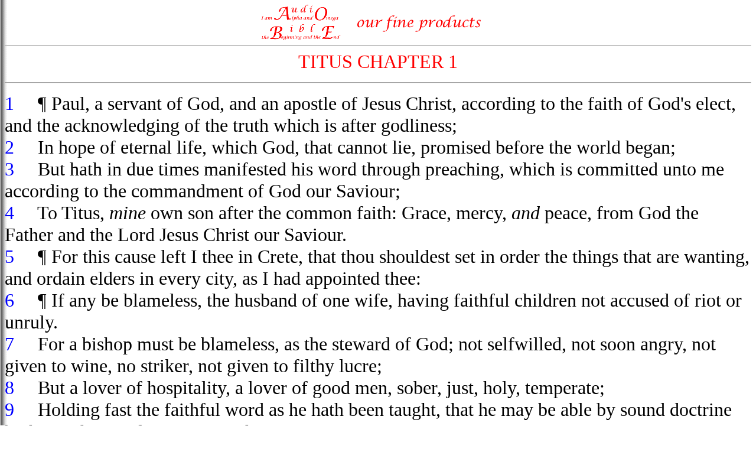

--- FILE ---
content_type: text/html
request_url: http://www.audio-bible.com/bible/titus_1.html
body_size: 6457
content:
<!DOCTYPE html PUBLIC "-//W3C//DTD HTML 4.01 Transitional//EN">
<html>
<head>
<title>TITUS CHAPTER 1</title>
<script type="text/javascript">
cookie_name = "AudioBible_2026";
function doCookie() {
if(document.cookie) {
index = document.cookie.indexOf(cookie_name);
} else {
index = -1;
}
if (index == -1) {
document.cookie=cookie_name+"=1;  expires=Friday, 1-Jan-2027 05:00:00 GMT";
} else {
countbegin = (document.cookie.indexOf("=", index) + 1);
countend = document.cookie.indexOf(";", index);
if (countend == -1) {
countend = document.cookie.length;
}
count = eval(document.cookie.substring(countbegin, countend)) + 1;
document.cookie=cookie_name+"="+count+";  expires=Friday, 1-Jan-2027 05:00:00 GMT";
}
}
function gettimes() {
if(document.cookie) {
index = document.cookie.indexOf(cookie_name);
if (index != -1) {
countbegin = (document.cookie.indexOf("=", index) + 1);
countend = document.cookie.indexOf(";", index);
if (countend == -1) {
countend = document.cookie.length;
}
count = document.cookie.substring(countbegin, countend);
if (count == 1) {
return ("<font color=#ff0000>"+count+"<font color=#000000> Chapter");
} else {
return ("<font color=#ff0000>"+count+"<font color=#000000> Chapters");
}
}
}
return ("<font color=#ff0000>0<font color=#000000> Chapters");
}
</script>
<meta http-equiv="refresh" content="0; url=../audio/Titus_1.ra">
</head>
<body onLoad="doCookie()" background = "../images/right.gif">
<center>
<a href="../products.html" target="_parent"><img src="../images/banner.gif" border="0" alt="Audio Bible Banner" width="400" height="60"></a>
</center>
<hr>
<center>
<font size="6" color="#ff0000">
TITUS CHAPTER 1
</center>
<hr>
<font face="Verdana" size="5">
</font>
<font color="#0000ff">
<a name=1>1</a>
</font>
<font color="#000000">
&nbsp;&nbsp;&nbsp;
 &para;  Paul, a servant of God, and an apostle of Jesus Christ, according to the faith of God's elect, and the acknowledging of the truth which is after godliness; 
<br>
</font>
<font color="#0000ff">
<a name=2>2</a>
</font>
<font color="#000000">
&nbsp;&nbsp;&nbsp;
In hope of eternal life, which God, that cannot lie, promised before the world began; 
<br>
</font>
<font color="#0000ff">
<a name=3>3</a>
</font>
<font color="#000000">
&nbsp;&nbsp;&nbsp;
But hath in due times manifested his word through preaching, which is committed unto me according to the commandment of God our Saviour; 
<br>
</font>
<font color="#0000ff">
<a name=4>4</a>
</font>
<font color="#000000">
&nbsp;&nbsp;&nbsp;
To Titus, <i>mine</i> own son after the common faith: Grace, mercy, <i>and</i> peace, from God the Father and the Lord Jesus Christ our Saviour. 
<br>
</font>
<font color="#0000ff">
<a name=5>5</a>
</font>
<font color="#000000">
&nbsp;&nbsp;&nbsp;
 &para;  For this cause left I thee in Crete, that thou shouldest set in order the things that are wanting, and ordain elders in every city, as I had appointed thee: 
<br>
</font>
<font color="#0000ff">
<a name=6>6</a>
</font>
<font color="#000000">
&nbsp;&nbsp;&nbsp;
 &para;  If any be blameless, the husband of one wife, having faithful children not accused of riot or unruly. 
<br>
</font>
<font color="#0000ff">
<a name=7>7</a>
</font>
<font color="#000000">
&nbsp;&nbsp;&nbsp;
For a bishop must be blameless, as the steward of God; not selfwilled, not soon angry, not given to wine, no striker, not given to filthy lucre; 
<br>
</font>
<font color="#0000ff">
<a name=8>8</a>
</font>
<font color="#000000">
&nbsp;&nbsp;&nbsp;
But a lover of hospitality, a lover of good men, sober, just, holy, temperate; 
<br>
</font>
<font color="#0000ff">
<a name=9>9</a>
</font>
<font color="#000000">
&nbsp;&nbsp;&nbsp;
Holding fast the faithful word as he hath been taught, that he may be able by sound doctrine both to exhort and to convince the gainsayers. 
<br>
</font>
<font color="#0000ff">
<a name=10>10</a>
</font>
<font color="#000000">
&nbsp;&nbsp;&nbsp;
 For there are many unruly and vain talkers and deceivers, specially they of the circumcision: 
<br>
</font>
<font color="#0000ff">
<a name=11>11</a>
</font>
<font color="#000000">
&nbsp;&nbsp;&nbsp;
 Whose mouths must be stopped, who subvert whole houses, teaching things which they ought not, for filthy lucre's sake. 
<br>
</font>
<font color="#0000ff">
<a name=12>12</a>
</font>
<font color="#000000">
&nbsp;&nbsp;&nbsp;
 One of themselves, <i>even</i> a prophet of their own, said, The Cretians <i>are</i> alway liars, evil beasts, slow bellies. 
<br>
</font>
<font color="#0000ff">
<a name=13>13</a>
</font>
<font color="#000000">
&nbsp;&nbsp;&nbsp;
 This witness is true. Wherefore rebuke them sharply, that they may be sound in the faith; 
<br>
</font>
<font color="#0000ff">
<a name=14>14</a>
</font>
<font color="#000000">
&nbsp;&nbsp;&nbsp;
 Not giving heed to Jewish fables, and commandments of men, that turn from the truth. 
<br>
</font>
<font color="#0000ff">
<a name=15>15</a>
</font>
<font color="#000000">
&nbsp;&nbsp;&nbsp;
 Unto the pure all things <i>are</i> pure: but unto them that are defiled and unbelieving <i>is</i> nothing pure; but even their mind and conscience is defiled. 
<br>
</font>
<font color="#0000ff">
<a name=16>16</a>
</font>
<font color="#000000">
&nbsp;&nbsp;&nbsp;
 They profess that they know God; but in works they deny <i>him</i>, being abominable, and disobedient, and unto every good work reprobate. 
<br>
<hr>
<a href="../home.html" target="_parent">HOME</a> | 
<a href="2_timothy_4.html">PREVIOUS CHAPTER</a> | 
<a href="titus_2.html">NEXT CHAPTER</a>
<p>
<script type="text/javascript">
document.write("You have listened to "+gettimes()+" this year!");
</script>
<br><br>
<hr>
<center>
<script type="text/javascript">
<!--
google_ad_client = "pub-1740977874500559";
/* 468x60, created 12/31/10 */
google_ad_slot = "8372291551";
google_ad_width = 468;
google_ad_height = 60;





// -->
</script>
<script type="text/javascript"src="http://pagead2.googlesyndication.com/pagead/show_ads.js">
</script>

</center>
<hr>
<br>&nbsp;
</font>
<table summary=" ">
<tr>
<td>
<font face="ARIEL, Helvetica" size=1>
<br>Report problems to
<a href="mailto:webmaster@audio-bible.com?Subject=Audio%20Bible%20website%20support!">Webmaster@Audio-Bible.com</a>
</font>
</td>
</tr>
</table>
</body>
</html>


--- FILE ---
content_type: text/html; charset=utf-8
request_url: https://www.google.com/recaptcha/api2/aframe
body_size: 269
content:
<!DOCTYPE HTML><html><head><meta http-equiv="content-type" content="text/html; charset=UTF-8"></head><body><script nonce="6By385kW6feRXcK5t3qk1w">/** Anti-fraud and anti-abuse applications only. See google.com/recaptcha */ try{var clients={'sodar':'https://pagead2.googlesyndication.com/pagead/sodar?'};window.addEventListener("message",function(a){try{if(a.source===window.parent){var b=JSON.parse(a.data);var c=clients[b['id']];if(c){var d=document.createElement('img');d.src=c+b['params']+'&rc='+(localStorage.getItem("rc::a")?sessionStorage.getItem("rc::b"):"");window.document.body.appendChild(d);sessionStorage.setItem("rc::e",parseInt(sessionStorage.getItem("rc::e")||0)+1);localStorage.setItem("rc::h",'1768836456042');}}}catch(b){}});window.parent.postMessage("_grecaptcha_ready", "*");}catch(b){}</script></body></html>